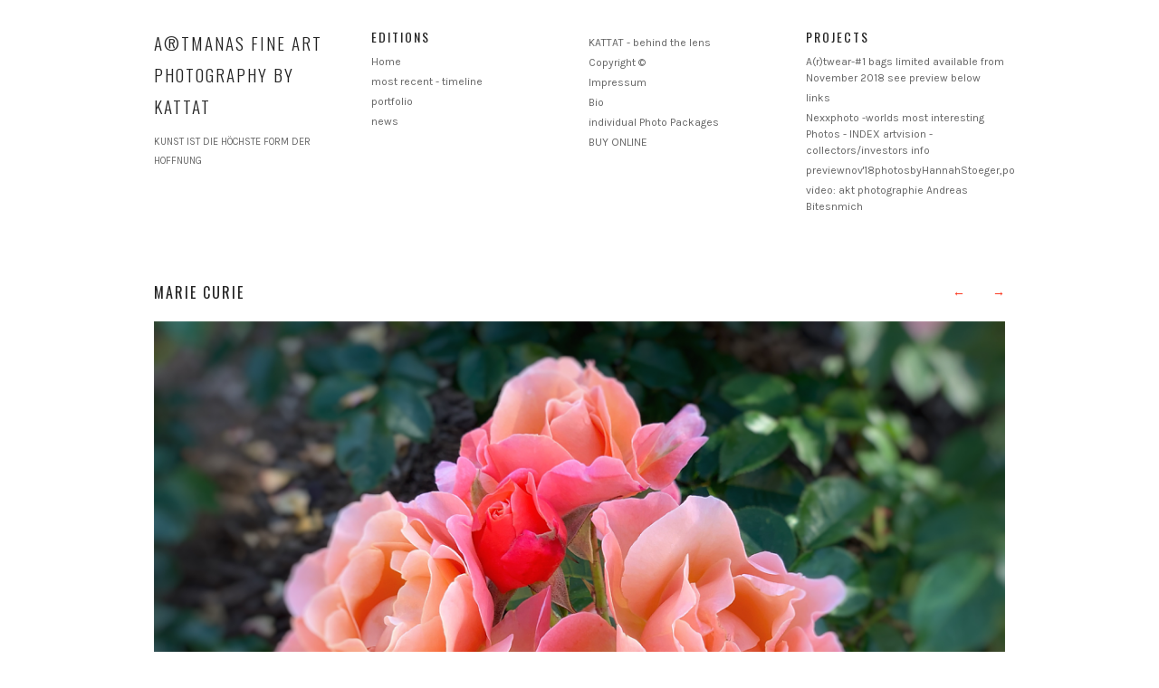

--- FILE ---
content_type: text/html; charset=utf-8
request_url: https://www.artmanas.com/content/marie-curie/
body_size: 2564
content:
<!DOCTYPE html>
<html class="k-source-content k-lens-content">
<head>
	<meta charset="utf-8">
	<meta http-equiv="X-UA-Compatible" content="IE=edge,chrome=1">
	<meta name="viewport" content="width=device-width, initial-scale=1, minimum-scale=1, maximum-scale=1">
	
	<meta name="description" content="marie curie" />
	<meta name="author" content="Katharina Tatjana Briem-Kucharsky" />
	<meta name="keywords" content="fine art photography, Katharina Briem-Kucharsky, KATTAT, Art, Portraits, Products, People, Landscape, Nature, limited Editions, most expensive photos, index" />

	<link rel="stylesheet" type="text/css" href="/koken/app/site/themes/common/css/reset.css?0.22.24" />
	<link rel="stylesheet" type="text/css" href="/koken/storage/themes/repertoire-fa8a5d39-01a5-dfd6-92ff-65a22af5d5ac/css/skeleton.css" />
	<link rel="stylesheet" type="text/css" href="/koken/storage/themes/repertoire-fa8a5d39-01a5-dfd6-92ff-65a22af5d5ac/css/kicons.css" />
	<link id="koken_settings_css_link" rel="stylesheet" type="text/css" href="/settings.css.lens" />

	<link rel="canonical" href="http://www.artmanas.com/content/marie-curie/">
	<title>marie curie - Katharina Tatjana Briem-Kucharsky, KAT TA®T, Art Photography, Monaco, most expensive Photos, worldwide index, investment chart</title>
	<meta property="og:site_name" content="A®TMANAS Fine Art Photography by KATTAT " />
	<meta property="og:title" content="marie curie" />
	<meta property="og:description" content="" />
	<meta property="og:type" content="website" />
	<meta property="og:image" content="http://www.artmanas.com/koken/storage/cache/images/004/879/IMG-3549,medium_large.1557851223.JPG" />
	<meta property="og:image:width" content="800" />
	<meta property="og:image:height" content="600" />
	<meta property="og:url" content="http://www.artmanas.com/content/marie-curie/" />

	<!--[if IE]>
	<script src="/koken/app/site/themes/common/js/html5shiv.js"></script>
	<![endif]-->
	<meta name="generator" content="Koken 0.22.24" />
	<meta name="theme" content="Repertoire 1.5.3" />
	<link href="/koken/app/site/themes/common/css/mediaelement/mediaelementplayer.css?0.22.24" rel="stylesheet">

	<script src="//ajax.googleapis.com/ajax/libs/jquery/1.12.4/jquery.min.js"></script>
	<script>window.jQuery || document.write('<script src="/koken/app/site/themes/common/js/jquery.min.js"><\/script>')</script>
	<script src="/koken.js?0.22.24"></script>
	<script>$K.location = $.extend($K.location, {"here":"\/content\/marie-curie\/","parameters":{"page":1,"url":"\/content\/marie-curie\/","base_folder":"\/"},"page_class":"k-source-content k-lens-content"});</script>
	<link rel="alternate" type="application/atom+xml" title="A®TMANAS Fine Art Photography by KATTAT : All uploads" href="/feed/content/recent.rss" />
	<link rel="alternate" type="application/atom+xml" title="A®TMANAS Fine Art Photography by KATTAT : Essays" href="/feed/essays/recent.rss" />
	<link rel="alternate" type="application/atom+xml" title="A®TMANAS Fine Art Photography by KATTAT : Timeline" href="/feed/timeline/recent.rss" />
</head>
<body class="k-source-content k-lens-content">
	<div class="container">
	<header class="top">
	<div class="row">
	<div class="four columns">
	<div id="site_title">
	<h1><a href="/" title="Home" data-koken-internal>A®TMANAS Fine Art Photography by KATTAT </a></h1>
	<span class="tagline">KUNST IST DIE HÖCHSTE FORM DER HOFFNUNG</span>
	</div>
	</div>
	<div class="four columns">
	<h2>Editions</h2>	<nav>
	<ul class="k-nav-list k-nav-root "><li><a data-koken-internal title="Home" href="/">Home</a></li><li><a data-koken-internal title="most recent - timeline" href="/timeline/">most recent - timeline</a></li><li><a data-koken-internal title="portfolio" href="/albums/">portfolio</a></li><li><a data-koken-internal title="news" href="/essays/">news</a></li></ul>	</nav>
	</div>
	<div class="four columns">
	<h2></h2>	<nav>
	<ul class="k-nav-list k-nav-root "><li><a data-koken-internal title="KATTAT - behind the lens" href="/pages/selfportait/">KATTAT - behind the lens</a></li><li><a data-koken-internal title="Copyright ©" href="/pages/copyright/">Copyright ©</a></li><li><a data-koken-internal title="Impressum" href="/pages/impressum/">Impressum</a></li><li><a data-koken-internal title="Bio" href="/pages/bio-1/">Bio</a></li><li><a data-koken-internal title="individual Photo Packages" href="/essays/">individual Photo Packages</a></li><li><a data-koken-internal title="BUY ONLINE" href="/pages/buy-online/">BUY ONLINE</a></li></ul>	</nav>
	</div>
	<div class="four columns">
	<h2>Projects</h2>	<nav>
	<ul class="k-nav-list k-nav-root "><li><a data-koken-internal title="A(r)twear-#1 bags limited available from November 2018 see preview below" href="/pages/bags-limited/">A(r)twear-#1 bags limited available from November 2018 see preview below</a></li><li><a data-koken-internal title="links" href="/pages/links/">links</a></li><li><a data-koken-internal title="Nexxphoto -worlds most interesting Photos -   INDEX artvision - collectors/investors info" href="/pages/most-expensive-index/">Nexxphoto -worlds most interesting Photos -   INDEX artvision - collectors/investors info</a></li><li><a data-koken-internal title="previewnov'18photosbyHannahStoeger,postproductionKattat" href="/albums/artwear1nov-dez2018/">previewnov'18photosbyHannahStoeger,postproductionKattat</a></li><li><a data-koken-internal title="video: akt photographie Andreas Bitesnmich" href="/albums/video-1/">video: akt photographie Andreas Bitesnmich</a></li></ul>	</nav>
	</div>
	</div>
	</header>
	<div class="main">

	
	<div id="content-detail">
	<div class="row">
	<div class="twelve columns">
	<h1>
	marie curie	</h1>
	</div>
	<div class="four columns">
	<ul class="neighbor-links">
	<a href="/content/laetitia/" title="Previous: laetitia" data-koken-internal><li>
	&larr;&nbsp;</a>
	</li>
	<li>
	<a href="/content/magic/" title="Next: magic" data-koken-internal>&nbsp;&rarr;</a>
	</li>
	</ul>
	</div>
	</div>
	<div class="row">
	<div class="sixteen columns">
	
	<div class="img-wrap">
	
	<noscript>
	<img width="100%" class="nospin k-lazy-loading" alt="marie curie" data-lazy-fade="400" src="http://www.artmanas.com/koken/storage/cache/images/004/879/IMG-3549,large.1557851223.JPG" />
</noscript>
<img class="nospin k-lazy-loading" data-alt="marie curie" data-lazy-fade="400" data-visibility="public" data-respond-to="width" data-presets="tiny,60,45 small,100,75 medium,480,360 medium_large,800,600 large,1024,768 xlarge,1600,1200 huge,1600,1200" data-base="/koken/storage/cache/images/004/879/IMG-3549," data-extension="1557851223.JPG"/>

	</div>
	
	<div class="event-data">
	
	</div>
	</div>
	</div>
	<div class="row">
	<div class="four columns">
	<h4>Captured</h4>
	<p>
	<span class="meta">
	<time datetime="2019-05-14T18:27:03+02:00" >
	May 14, 2019
</time>	</span>
	</p>
	
	
	<h4>Share</h4>
	<ul class="social-links">
  <li><a href="https://twitter.com/intent/tweet?text=marie+curie&amp;url=http%3A%2F%2Fwww.artmanas.com%2Fcontent%2Fmarie-curie%2F" class="share_twitter" data-koken-share="twitter" title="Share&nbsp;&quot;marie curie&quot;&nbsp;on&nbsp;Twitter"><i class="kicon-twitter"></i></a></li><li><a href="https://www.facebook.com/sharer.php?u=http%3A%2F%2Fwww.artmanas.com%2Fcontent%2Fmarie-curie%2F" class="share_facebook" data-koken-share="facebook" title="Share&nbsp;&quot;marie curie&quot;&nbsp;on&nbsp;Facebook"><i class="kicon-facebook"></i></a></li><li><a href="http://pinterest.com/pin/create/button/?url=http%3A%2F%2Fwww.artmanas.com%2Fcontent%2Fmarie-curie%2F&amp;description=marie+curie&amp;media=http%3A%2F%2Fwww.artmanas.com%2Fkoken%2Fstorage%2Fcache%2Fimages%2F004%2F879%2FIMG-3549%2Flarge.1557851223.JPG" class="share_pinterest" data-koken-share="pinterest" title="Share&nbsp;&quot;marie curie&quot;&nbsp;on&nbsp;Pinterest"><i class="kicon-pinterest"></i></a></li><li><a href="https://www.tumblr.com/widgets/share/tool?caption=%3Cp%3E%3Cstrong%3E%3Ca+href%3D%22http%3A%2F%2Fwww.artmanas.com%2Fcontent%2Fmarie-curie%2F%22+title%3D%22marie+curie%22%3Emarie+curie%3C%2Fa%3E%3C%2Fstrong%3E%3C%2Fp%3E%3Cp%3E%3C%2Fp%3E&amp;canonicalUrl=http%3A%2F%2Fwww.artmanas.com%2Fcontent%2Fmarie-curie%2F&amp;posttype=photo&amp;content=http%3A%2F%2Fwww.artmanas.com%2Fkoken%2Fstorage%2Fcache%2Fimages%2F004%2F879%2FIMG-3549%2Flarge.1557851223.JPG" class="share_tumblr" data-koken-share="tumblr" title="Share&nbsp;&quot;marie curie&quot;&nbsp;on&nbsp;Tumblr"><i class="kicon-tumblr"></i></a></li><li><a href="https://plus.google.com/share?url=http%3A%2F%2Fwww.artmanas.com%2Fcontent%2Fmarie-curie%2F" class="share_gplus" data-koken-share="google-plus" title="Share&nbsp;&quot;marie curie&quot;&nbsp;on&nbsp;Google+"><i class="kicon-gplus"></i></a></li>
</ul>
	</div>
	<div class="twelve columns">
	<div class="detail-text">
	</div>
	</div>
	</div>
	</div>

	</div> <!-- close .main -->
	<footer class="main">
	<div class="row">
	<div class="sixteen columns">
	© KATTAT - Katharina  Tatjana Briem-Kucharsky
	</div>
	</div>
	</footer>
	</div> <!-- close .container -->
</body>
</html>

--- FILE ---
content_type: text/css
request_url: https://www.artmanas.com/koken/storage/themes/repertoire-fa8a5d39-01a5-dfd6-92ff-65a22af5d5ac/css/fonts/default.css
body_size: 176
content:
@import url(//fonts.googleapis.com/css?family=Oswald:400,300,700);
@import url(//fonts.googleapis.com/css?family=Karla:400,700,400italic,700italic);

body,
.main h4,
div#albums div.pulse-count,
div#albums-detail p.caption
{
	font-family: Georgia, Times New Roman, sans-serif;
}

h1,
h2,
h3,
div#albums div.pulse-links a,
ul.neighbor-links a,
div.essay-pag a.title,
.pag,
a.pag
{
	font-family: 'Oswald', "Helvetica Neue", Helvetica, Arial, sans-serif;
}

label,
button,
button[type="submit"],
h5,
header span.tagline,
header h6,
nav li,
footer.main,
.meta,
.k-content-title,
div.paginate a,
div.essay-page footer,
ul.neighbor-links li,
span.k-note,
.smallsans
{
	font-family: 'Karla', "Helvetica Neue", Helvetica, Arial, sans-serif;
}